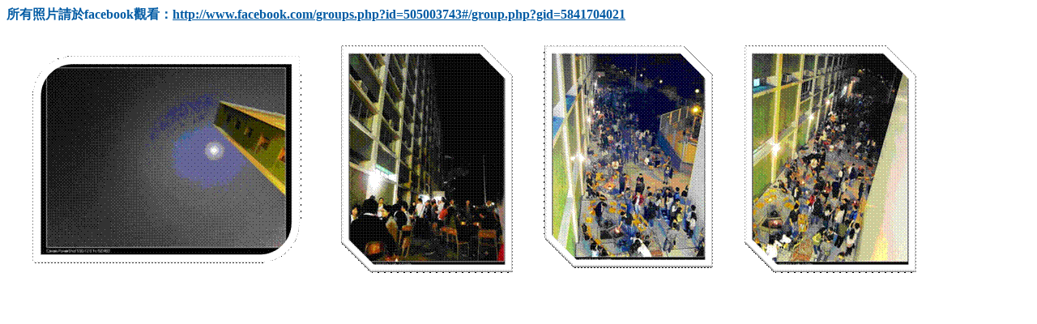

--- FILE ---
content_type: text/html; charset=BIG5
request_url: http://folder.pohck.edu.hk/alumniassociation/BBQ_Photo.htm
body_size: 14620
content:
<html xmlns:v="urn:schemas-microsoft-com:vml"
xmlns:o="urn:schemas-microsoft-com:office:office"
xmlns:w="urn:schemas-microsoft-com:office:word"
xmlns="http://www.w3.org/TR/REC-html40">

<head>
<meta http-equiv=Content-Type content="text/html; charset=big5">
<meta name=ProgId content=Word.Document>
<meta name=Generator content="Microsoft Word 11">
<meta name=Originator content="Microsoft Word 11">
<link rel=File-List href="BBQ_Photo.files/filelist.xml">
<link rel=Edit-Time-Data href="BBQ_Photo.files/editdata.mso">
<!--[if !mso]>
<style>
v\:* {behavior:url(#default#VML);}
o\:* {behavior:url(#default#VML);}
w\:* {behavior:url(#default#VML);}
.shape {behavior:url(#default#VML);}
</style>
<![endif]-->
<title>所有照片請於facebook觀看：http://www</title>
<!--[if gte mso 9]><xml>
 <o:DocumentProperties>
  <o:Author>Helen</o:Author>
  <o:LastAuthor>POHCK</o:LastAuthor>
  <o:Revision>2</o:Revision>
  <o:TotalTime>6</o:TotalTime>
  <o:Created>2012-03-07T00:56:00Z</o:Created>
  <o:LastSaved>2012-03-07T00:56:00Z</o:LastSaved>
  <o:Pages>1</o:Pages>
  <o:Words>80</o:Words>
  <o:Characters>457</o:Characters>
  <o:Company>Microsoft</o:Company>
  <o:Lines>3</o:Lines>
  <o:Paragraphs>1</o:Paragraphs>
  <o:CharactersWithSpaces>536</o:CharactersWithSpaces>
  <o:Version>11.9999</o:Version>
 </o:DocumentProperties>
</xml><![endif]--><!--[if gte mso 9]><xml>
 <w:WordDocument>
  <w:SpellingState>Clean</w:SpellingState>
  <w:GrammarState>Clean</w:GrammarState>
  <w:PunctuationKerning/>
  <w:DisplayHorizontalDrawingGridEvery>0</w:DisplayHorizontalDrawingGridEvery>
  <w:DisplayVerticalDrawingGridEvery>2</w:DisplayVerticalDrawingGridEvery>
  <w:ValidateAgainstSchemas/>
  <w:SaveIfXMLInvalid>false</w:SaveIfXMLInvalid>
  <w:IgnoreMixedContent>false</w:IgnoreMixedContent>
  <w:AlwaysShowPlaceholderText>false</w:AlwaysShowPlaceholderText>
  <w:Compatibility>
   <w:SpaceForUL/>
   <w:BalanceSingleByteDoubleByteWidth/>
   <w:DoNotLeaveBackslashAlone/>
   <w:ULTrailSpace/>
   <w:DoNotExpandShiftReturn/>
   <w:AdjustLineHeightInTable/>
   <w:BreakWrappedTables/>
   <w:SnapToGridInCell/>
   <w:WrapTextWithPunct/>
   <w:UseAsianBreakRules/>
   <w:DontGrowAutofit/>
   <w:UseFELayout/>
  </w:Compatibility>
  <w:BrowserLevel>MicrosoftInternetExplorer4</w:BrowserLevel>
 </w:WordDocument>
</xml><![endif]--><!--[if gte mso 9]><xml>
 <w:LatentStyles DefLockedState="false" LatentStyleCount="156">
 </w:LatentStyles>
</xml><![endif]-->
<style>
<!--
 /* Font Definitions */
 @font-face
	{font-family:新細明體;
	panose-1:2 2 3 0 0 0 0 0 0 0;
	mso-font-alt:PMingLiU;
	mso-font-charset:136;
	mso-generic-font-family:roman;
	mso-font-pitch:variable;
	mso-font-signature:3 137232384 22 0 1048577 0;}
@font-face
	{font-family:"\@新細明體";
	panose-1:2 2 3 0 0 0 0 0 0 0;
	mso-font-charset:136;
	mso-generic-font-family:roman;
	mso-font-pitch:variable;
	mso-font-signature:3 137232384 22 0 1048577 0;}
@font-face
	{font-family:Cambria;
	panose-1:2 4 5 3 5 4 6 3 2 4;
	mso-font-charset:0;
	mso-generic-font-family:roman;
	mso-font-pitch:variable;
	mso-font-signature:-1610611985 1073741899 0 0 159 0;}
 /* Style Definitions */
 p.MsoNormal, li.MsoNormal, div.MsoNormal
	{mso-style-parent:"";
	margin:0cm;
	margin-bottom:.0001pt;
	text-align:justify;
	text-justify:inter-ideograph;
	mso-pagination:none;
	layout-grid-mode:char;
	mso-layout-grid-align:none;
	font-size:11.0pt;
	mso-bidi-font-size:12.0pt;
	font-family:"Times New Roman";
	mso-fareast-font-family:新細明體;
	color:black;
	mso-font-kerning:1.0pt;
	mso-ansi-language:EN-GB;
	mso-fareast-language:ZH-TW;}
h4
	{mso-style-link:"字元 字元1";
	mso-margin-top-alt:auto;
	margin-right:0cm;
	mso-margin-bottom-alt:auto;
	margin-left:0cm;
	mso-pagination:widow-orphan;
	mso-outline-level:4;
	font-size:12.0pt;
	font-family:新細明體;
	mso-bidi-font-family:新細明體;
	mso-fareast-language:ZH-TW;}
a:link, span.MsoHyperlink
	{mso-style-noshow:yes;
	color:#025BA4;
	text-decoration:underline;
	text-underline:single;}
a:visited, span.MsoHyperlinkFollowed
	{color:purple;
	text-decoration:underline;
	text-underline:single;}
p.MsoAcetate, li.MsoAcetate, div.MsoAcetate
	{mso-style-noshow:yes;
	mso-style-link:"字元 字元";
	margin:0cm;
	margin-bottom:.0001pt;
	text-align:justify;
	text-justify:inter-ideograph;
	mso-pagination:none;
	layout-grid-mode:char;
	mso-layout-grid-align:none;
	font-size:9.0pt;
	font-family:Cambria;
	mso-fareast-font-family:新細明體;
	mso-bidi-font-family:"Times New Roman";
	color:black;
	mso-font-kerning:1.0pt;
	mso-ansi-language:EN-GB;
	mso-fareast-language:ZH-TW;}
span.1
	{mso-style-name:"字元 字元1";
	mso-style-locked:yes;
	mso-style-link:"標題 4";
	mso-ansi-font-size:12.0pt;
	mso-bidi-font-size:12.0pt;
	font-family:新細明體;
	mso-ascii-font-family:新細明體;
	mso-fareast-font-family:新細明體;
	mso-hansi-font-family:新細明體;
	mso-bidi-font-family:新細明體;
	font-weight:bold;}
span.a
	{mso-style-name:"字元 字元";
	mso-style-noshow:yes;
	mso-style-locked:yes;
	mso-style-link:註解方塊文字;
	mso-ansi-font-size:9.0pt;
	mso-bidi-font-size:9.0pt;
	font-family:Cambria;
	mso-ascii-font-family:Cambria;
	mso-fareast-font-family:新細明體;
	mso-hansi-font-family:Cambria;
	mso-bidi-font-family:"Times New Roman";
	color:black;
	mso-font-kerning:1.0pt;
	mso-ansi-language:EN-GB;}
p.a0, li.a0, div.a0
	{mso-style-name:清單段落;
	margin:0cm;
	margin-bottom:.0001pt;
	mso-para-margin-top:0cm;
	mso-para-margin-right:0cm;
	mso-para-margin-bottom:0cm;
	mso-para-margin-left:2.0gd;
	mso-para-margin-bottom:.0001pt;
	text-align:justify;
	text-justify:inter-ideograph;
	mso-pagination:none;
	layout-grid-mode:char;
	mso-layout-grid-align:none;
	font-size:11.0pt;
	mso-bidi-font-size:12.0pt;
	font-family:"Times New Roman";
	mso-fareast-font-family:新細明體;
	color:black;
	mso-font-kerning:1.0pt;
	mso-ansi-language:EN-GB;
	mso-fareast-language:ZH-TW;}
span.SpellE
	{mso-style-name:"";
	mso-spl-e:yes;}
 /* Page Definitions */
 @page
	{mso-page-border-surround-header:no;
	mso-page-border-surround-footer:no;}
@page Section1
	{size:595.3pt 841.9pt;
	margin:72.0pt 90.0pt 72.0pt 90.0pt;
	mso-header-margin:42.55pt;
	mso-footer-margin:49.6pt;
	mso-paper-source:0;
	layout-grid:18.0pt;}
div.Section1
	{page:Section1;}
-->
</style>
<!--[if gte mso 10]>
<style>
 /* Style Definitions */
 table.MsoNormalTable
	{mso-style-name:表格內文;
	mso-tstyle-rowband-size:0;
	mso-tstyle-colband-size:0;
	mso-style-noshow:yes;
	mso-style-parent:"";
	mso-padding-alt:0cm 5.4pt 0cm 5.4pt;
	mso-para-margin:0cm;
	mso-para-margin-bottom:.0001pt;
	mso-pagination:widow-orphan;
	font-size:10.0pt;
	font-family:"Times New Roman";
	mso-fareast-font-family:"Times New Roman";
	mso-ansi-language:#0400;
	mso-fareast-language:#0400;
	mso-bidi-language:#0400;}
</style>
<![endif]--><!--[if gte mso 9]><xml>
 <o:shapedefaults v:ext="edit" spidmax="3074"/>
</xml><![endif]--><!--[if gte mso 9]><xml>
 <o:shapelayout v:ext="edit">
  <o:idmap v:ext="edit" data="1"/>
 </o:shapelayout></xml><![endif]-->
</head>

<body lang=EN-US link="#025BA4" vlink=purple style='tab-interval:24.0pt;
text-justify-trim:punctuation'>

<div class=Section1 style='layout-grid:18.0pt'>

<p class=MsoNormal align=left style='text-align:left;mso-pagination:widow-orphan;
layout-grid-mode:both;mso-layout-grid-align:auto'><b style='mso-bidi-font-weight:
normal'><span lang=ZH-TW style='font-size:12.0pt;font-family:新細明體;mso-bidi-font-family:
新細明體;color:#025BA4;mso-font-kerning:0pt;mso-ansi-language:EN-US'>所有照片請於</span></b><span
class=SpellE><b style='mso-bidi-font-weight:normal'><span style='font-size:
12.0pt;font-family:新細明體;mso-bidi-font-family:新細明體;color:#025BA4;mso-font-kerning:
0pt;mso-ansi-language:EN-US'>facebook</span></b></span><b style='mso-bidi-font-weight:
normal'><span lang=ZH-TW style='font-size:12.0pt;font-family:新細明體;mso-bidi-font-family:
新細明體;color:#025BA4;mso-font-kerning:0pt;mso-ansi-language:EN-US'>觀看：</span></b><b
style='mso-bidi-font-weight:normal'><span style='font-size:12.0pt;font-family:
新細明體;mso-bidi-font-family:新細明體;color:#025BA4;mso-font-kerning:0pt;mso-ansi-language:
EN-US'><a
href="http://www.facebook.com/groups.php?id=505003743#/group.php?gid=5841704021"
target="_blank"><span style='text-decoration:none;text-underline:none'>http://www.facebook.com/groups.php?id=505003743#/group.php?gid=5841704021</span></a></span></b><b
style='mso-bidi-font-weight:normal'><span style='font-size:13.5pt;font-family:
新細明體;mso-bidi-font-family:新細明體;color:#025BA4;mso-font-kerning:0pt;mso-ansi-language:
EN-US'> <o:p></o:p></span></b></p>

<p class=MsoNormal align=left style='text-align:left;mso-pagination:widow-orphan;
layout-grid-mode:both;mso-layout-grid-align:auto'><span style='font-size:13.5pt;
font-family:新細明體;mso-bidi-font-family:新細明體;color:#025BA4;mso-font-kerning:0pt;
mso-ansi-language:EN-US'><o:p>&nbsp;</o:p></span></p>

<p class=MsoNormal><!--[if gte vml 1]><v:shapetype id="_x0000_t75" coordsize="21600,21600"
 o:spt="75" o:preferrelative="t" path="m@4@5l@4@11@9@11@9@5xe" filled="f"
 stroked="f">
 <v:stroke joinstyle="miter"/>
 <v:formulas>
  <v:f eqn="if lineDrawn pixelLineWidth 0"/>
  <v:f eqn="sum @0 1 0"/>
  <v:f eqn="sum 0 0 @1"/>
  <v:f eqn="prod @2 1 2"/>
  <v:f eqn="prod @3 21600 pixelWidth"/>
  <v:f eqn="prod @3 21600 pixelHeight"/>
  <v:f eqn="sum @0 0 1"/>
  <v:f eqn="prod @6 1 2"/>
  <v:f eqn="prod @7 21600 pixelWidth"/>
  <v:f eqn="sum @8 21600 0"/>
  <v:f eqn="prod @7 21600 pixelHeight"/>
  <v:f eqn="sum @10 21600 0"/>
 </v:formulas>
 <v:path o:extrusionok="f" gradientshapeok="t" o:connecttype="rect"/>
 <o:lock v:ext="edit" aspectratio="t"/>
</v:shapetype><v:shape id="圖片_x0020_1" o:spid="_x0000_s1029" type="#_x0000_t75"
 alt="http://www.pohck.edu.hk/alumniassociation/photo/01.JPG"
 href="http://www.pohck.edu.hk/alumniassociation/photo/01.JPG" target="_blank"
 style='position:absolute;left:0;text-align:left;margin-left:0;margin-top:0;
 width:276.5pt;height:218.9pt;z-index:1;visibility:visible;
 mso-position-horizontal:left;mso-position-vertical:top;
 mso-position-vertical-relative:line' wrapcoords="1957 -2575 980 -2393 -1539 -183 -2238 3311 -2238 21709 -1398 23919 -699 24101 19991 24101 20131 24101 20549 23919 21112 23919 23350 21526 23350 20973 23908 18215 23908 553 24045 -370 23069 -2210 22369 -2575 1957 -2575"
 o:allowoverlap="f" o:button="t">
 <v:fill o:detectmouseclick="t"/>
 <v:imagedata src="BBQ_Photo.files/image001.png" o:title=""/>
 <o:lock v:ext="edit" aspectratio="f"/>
 <w:wrap type="square"/>
</v:shape><![endif]--><![if !vml]><a
href="http://www.pohck.edu.hk/alumniassociation/photo/01.JPG" target="_blank"><img
border=0 width=369 height=292 src="BBQ_Photo.files/image002.gif" align=left
hspace=12 alt="http://www.pohck.edu.hk/alumniassociation/photo/01.JPG" title=""
v:shapes="圖片_x0020_1"></a><![endif]><span lang=EN-GB><a
href="http://www.pohck.edu.hk/alumniassociation/photo/01.JPG" target="_blank"></a></span><!--[if gte vml 1]><v:shape
 id="圖片_x0020_4" o:spid="_x0000_s1027" type="#_x0000_t75" alt="http://www.pohck.edu.hk/alumniassociation/photo/04.JPG"
 href="http://www.pohck.edu.hk/alumniassociation/photo/04.JPG" target="_blank"
 style='position:absolute;left:0;text-align:left;margin-left:0;margin-top:316.85pt;
 width:169.9pt;height:218.9pt;z-index:4;visibility:visible;
 mso-position-horizontal:left;mso-position-horizontal-relative:margin;
 mso-position-vertical-relative:margin' o:button="t">
 <v:fill o:detectmouseclick="t"/>
 <v:imagedata src="BBQ_Photo.files/image003.png" o:title=""/>
 <o:lock v:ext="edit" aspectratio="f"/>
 <w:wrap type="square" anchorx="margin" anchory="margin"/>
</v:shape><![endif]--><![if !vml]><a
href="http://www.pohck.edu.hk/alumniassociation/photo/04.JPG" target="_blank"><img
border=0 width=227 height=292 src="BBQ_Photo.files/image004.gif" align=left
hspace=12 alt="http://www.pohck.edu.hk/alumniassociation/photo/04.JPG" title=""
v:shapes="圖片_x0020_4"></a><![endif]><span lang=EN-GB><a
href="http://www.pohck.edu.hk/alumniassociation/photo/04.JPG" target="_blank"></a></span><!--[if gte vml 1]><v:shape
 id="圖片_x0020_3" o:spid="_x0000_s1026" type="#_x0000_t75" alt="http://www.pohck.edu.hk/alumniassociation/photo/03.JPG"
 href="http://www.pohck.edu.hk/alumniassociation/photo/03.JPG" target="_blank"
 style='position:absolute;left:0;text-align:left;margin-left:0;margin-top:316.85pt;
 width:167.05pt;height:214.55pt;z-index:3;visibility:visible;
 mso-position-horizontal:left;mso-position-horizontal-relative:margin;
 mso-position-vertical-relative:margin' o:button="t">
 <v:fill o:detectmouseclick="t"/>
 <v:imagedata src="BBQ_Photo.files/image005.png" o:title=""/>
 <o:lock v:ext="edit" aspectratio="f"/>
 <w:wrap type="square" anchorx="margin" anchory="margin"/>
</v:shape><![endif]--><![if !vml]><a
href="http://www.pohck.edu.hk/alumniassociation/photo/03.JPG" target="_blank"><img
border=0 width=223 height=286 src="BBQ_Photo.files/image006.gif" align=left
hspace=12 alt="http://www.pohck.edu.hk/alumniassociation/photo/03.JPG" title=""
v:shapes="圖片_x0020_3"></a><![endif]><span lang=EN-GB><a
href="http://www.pohck.edu.hk/alumniassociation/photo/03.JPG" target="_blank"></a></span><!--[if gte vml 1]><v:shape
 id="圖片_x0020_2" o:spid="_x0000_s1028" type="#_x0000_t75" alt="http://www.pohck.edu.hk/alumniassociation/photo/02.JPG"
 href="http://www.pohck.edu.hk/alumniassociation/photo/02.JPG" target="_blank"
 style='position:absolute;left:0;text-align:left;margin-left:0;margin-top:312.5pt;
 width:170.4pt;height:218.9pt;z-index:2;visibility:visible;
 mso-position-horizontal:left;mso-position-horizontal-relative:margin;
 mso-position-vertical-relative:margin' o:button="t">
 <v:fill o:detectmouseclick="t"/>
 <v:imagedata src="BBQ_Photo.files/image007.png" o:title=""/>
 <o:lock v:ext="edit" aspectratio="f"/>
 <w:wrap type="square" anchorx="margin" anchory="margin"/>
</v:shape><![endif]--><![if !vml]><a
href="http://www.pohck.edu.hk/alumniassociation/photo/02.JPG" target="_blank"><img
border=0 width=227 height=292 src="BBQ_Photo.files/image008.gif" align=left
hspace=12 alt="http://www.pohck.edu.hk/alumniassociation/photo/02.JPG" title=""
v:shapes="圖片_x0020_2"></a><![endif]><span lang=EN-GB><a
href="http://www.pohck.edu.hk/alumniassociation/photo/02.JPG" target="_blank"></a></span></p>

</div>

</body>

</html>
